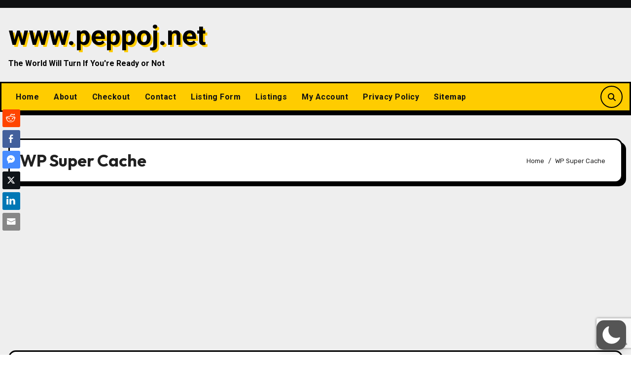

--- FILE ---
content_type: text/html; charset=utf-8
request_url: https://www.google.com/recaptcha/api2/anchor?ar=1&k=6LdtUCEiAAAAAIej4MLelJq4zX93wuOVNII6pRKX&co=aHR0cHM6Ly93d3cucGVwcG9qLm5ldDo0NDM.&hl=en&v=PoyoqOPhxBO7pBk68S4YbpHZ&size=invisible&anchor-ms=20000&execute-ms=30000&cb=4l62ixt29blk
body_size: 49736
content:
<!DOCTYPE HTML><html dir="ltr" lang="en"><head><meta http-equiv="Content-Type" content="text/html; charset=UTF-8">
<meta http-equiv="X-UA-Compatible" content="IE=edge">
<title>reCAPTCHA</title>
<style type="text/css">
/* cyrillic-ext */
@font-face {
  font-family: 'Roboto';
  font-style: normal;
  font-weight: 400;
  font-stretch: 100%;
  src: url(//fonts.gstatic.com/s/roboto/v48/KFO7CnqEu92Fr1ME7kSn66aGLdTylUAMa3GUBHMdazTgWw.woff2) format('woff2');
  unicode-range: U+0460-052F, U+1C80-1C8A, U+20B4, U+2DE0-2DFF, U+A640-A69F, U+FE2E-FE2F;
}
/* cyrillic */
@font-face {
  font-family: 'Roboto';
  font-style: normal;
  font-weight: 400;
  font-stretch: 100%;
  src: url(//fonts.gstatic.com/s/roboto/v48/KFO7CnqEu92Fr1ME7kSn66aGLdTylUAMa3iUBHMdazTgWw.woff2) format('woff2');
  unicode-range: U+0301, U+0400-045F, U+0490-0491, U+04B0-04B1, U+2116;
}
/* greek-ext */
@font-face {
  font-family: 'Roboto';
  font-style: normal;
  font-weight: 400;
  font-stretch: 100%;
  src: url(//fonts.gstatic.com/s/roboto/v48/KFO7CnqEu92Fr1ME7kSn66aGLdTylUAMa3CUBHMdazTgWw.woff2) format('woff2');
  unicode-range: U+1F00-1FFF;
}
/* greek */
@font-face {
  font-family: 'Roboto';
  font-style: normal;
  font-weight: 400;
  font-stretch: 100%;
  src: url(//fonts.gstatic.com/s/roboto/v48/KFO7CnqEu92Fr1ME7kSn66aGLdTylUAMa3-UBHMdazTgWw.woff2) format('woff2');
  unicode-range: U+0370-0377, U+037A-037F, U+0384-038A, U+038C, U+038E-03A1, U+03A3-03FF;
}
/* math */
@font-face {
  font-family: 'Roboto';
  font-style: normal;
  font-weight: 400;
  font-stretch: 100%;
  src: url(//fonts.gstatic.com/s/roboto/v48/KFO7CnqEu92Fr1ME7kSn66aGLdTylUAMawCUBHMdazTgWw.woff2) format('woff2');
  unicode-range: U+0302-0303, U+0305, U+0307-0308, U+0310, U+0312, U+0315, U+031A, U+0326-0327, U+032C, U+032F-0330, U+0332-0333, U+0338, U+033A, U+0346, U+034D, U+0391-03A1, U+03A3-03A9, U+03B1-03C9, U+03D1, U+03D5-03D6, U+03F0-03F1, U+03F4-03F5, U+2016-2017, U+2034-2038, U+203C, U+2040, U+2043, U+2047, U+2050, U+2057, U+205F, U+2070-2071, U+2074-208E, U+2090-209C, U+20D0-20DC, U+20E1, U+20E5-20EF, U+2100-2112, U+2114-2115, U+2117-2121, U+2123-214F, U+2190, U+2192, U+2194-21AE, U+21B0-21E5, U+21F1-21F2, U+21F4-2211, U+2213-2214, U+2216-22FF, U+2308-230B, U+2310, U+2319, U+231C-2321, U+2336-237A, U+237C, U+2395, U+239B-23B7, U+23D0, U+23DC-23E1, U+2474-2475, U+25AF, U+25B3, U+25B7, U+25BD, U+25C1, U+25CA, U+25CC, U+25FB, U+266D-266F, U+27C0-27FF, U+2900-2AFF, U+2B0E-2B11, U+2B30-2B4C, U+2BFE, U+3030, U+FF5B, U+FF5D, U+1D400-1D7FF, U+1EE00-1EEFF;
}
/* symbols */
@font-face {
  font-family: 'Roboto';
  font-style: normal;
  font-weight: 400;
  font-stretch: 100%;
  src: url(//fonts.gstatic.com/s/roboto/v48/KFO7CnqEu92Fr1ME7kSn66aGLdTylUAMaxKUBHMdazTgWw.woff2) format('woff2');
  unicode-range: U+0001-000C, U+000E-001F, U+007F-009F, U+20DD-20E0, U+20E2-20E4, U+2150-218F, U+2190, U+2192, U+2194-2199, U+21AF, U+21E6-21F0, U+21F3, U+2218-2219, U+2299, U+22C4-22C6, U+2300-243F, U+2440-244A, U+2460-24FF, U+25A0-27BF, U+2800-28FF, U+2921-2922, U+2981, U+29BF, U+29EB, U+2B00-2BFF, U+4DC0-4DFF, U+FFF9-FFFB, U+10140-1018E, U+10190-1019C, U+101A0, U+101D0-101FD, U+102E0-102FB, U+10E60-10E7E, U+1D2C0-1D2D3, U+1D2E0-1D37F, U+1F000-1F0FF, U+1F100-1F1AD, U+1F1E6-1F1FF, U+1F30D-1F30F, U+1F315, U+1F31C, U+1F31E, U+1F320-1F32C, U+1F336, U+1F378, U+1F37D, U+1F382, U+1F393-1F39F, U+1F3A7-1F3A8, U+1F3AC-1F3AF, U+1F3C2, U+1F3C4-1F3C6, U+1F3CA-1F3CE, U+1F3D4-1F3E0, U+1F3ED, U+1F3F1-1F3F3, U+1F3F5-1F3F7, U+1F408, U+1F415, U+1F41F, U+1F426, U+1F43F, U+1F441-1F442, U+1F444, U+1F446-1F449, U+1F44C-1F44E, U+1F453, U+1F46A, U+1F47D, U+1F4A3, U+1F4B0, U+1F4B3, U+1F4B9, U+1F4BB, U+1F4BF, U+1F4C8-1F4CB, U+1F4D6, U+1F4DA, U+1F4DF, U+1F4E3-1F4E6, U+1F4EA-1F4ED, U+1F4F7, U+1F4F9-1F4FB, U+1F4FD-1F4FE, U+1F503, U+1F507-1F50B, U+1F50D, U+1F512-1F513, U+1F53E-1F54A, U+1F54F-1F5FA, U+1F610, U+1F650-1F67F, U+1F687, U+1F68D, U+1F691, U+1F694, U+1F698, U+1F6AD, U+1F6B2, U+1F6B9-1F6BA, U+1F6BC, U+1F6C6-1F6CF, U+1F6D3-1F6D7, U+1F6E0-1F6EA, U+1F6F0-1F6F3, U+1F6F7-1F6FC, U+1F700-1F7FF, U+1F800-1F80B, U+1F810-1F847, U+1F850-1F859, U+1F860-1F887, U+1F890-1F8AD, U+1F8B0-1F8BB, U+1F8C0-1F8C1, U+1F900-1F90B, U+1F93B, U+1F946, U+1F984, U+1F996, U+1F9E9, U+1FA00-1FA6F, U+1FA70-1FA7C, U+1FA80-1FA89, U+1FA8F-1FAC6, U+1FACE-1FADC, U+1FADF-1FAE9, U+1FAF0-1FAF8, U+1FB00-1FBFF;
}
/* vietnamese */
@font-face {
  font-family: 'Roboto';
  font-style: normal;
  font-weight: 400;
  font-stretch: 100%;
  src: url(//fonts.gstatic.com/s/roboto/v48/KFO7CnqEu92Fr1ME7kSn66aGLdTylUAMa3OUBHMdazTgWw.woff2) format('woff2');
  unicode-range: U+0102-0103, U+0110-0111, U+0128-0129, U+0168-0169, U+01A0-01A1, U+01AF-01B0, U+0300-0301, U+0303-0304, U+0308-0309, U+0323, U+0329, U+1EA0-1EF9, U+20AB;
}
/* latin-ext */
@font-face {
  font-family: 'Roboto';
  font-style: normal;
  font-weight: 400;
  font-stretch: 100%;
  src: url(//fonts.gstatic.com/s/roboto/v48/KFO7CnqEu92Fr1ME7kSn66aGLdTylUAMa3KUBHMdazTgWw.woff2) format('woff2');
  unicode-range: U+0100-02BA, U+02BD-02C5, U+02C7-02CC, U+02CE-02D7, U+02DD-02FF, U+0304, U+0308, U+0329, U+1D00-1DBF, U+1E00-1E9F, U+1EF2-1EFF, U+2020, U+20A0-20AB, U+20AD-20C0, U+2113, U+2C60-2C7F, U+A720-A7FF;
}
/* latin */
@font-face {
  font-family: 'Roboto';
  font-style: normal;
  font-weight: 400;
  font-stretch: 100%;
  src: url(//fonts.gstatic.com/s/roboto/v48/KFO7CnqEu92Fr1ME7kSn66aGLdTylUAMa3yUBHMdazQ.woff2) format('woff2');
  unicode-range: U+0000-00FF, U+0131, U+0152-0153, U+02BB-02BC, U+02C6, U+02DA, U+02DC, U+0304, U+0308, U+0329, U+2000-206F, U+20AC, U+2122, U+2191, U+2193, U+2212, U+2215, U+FEFF, U+FFFD;
}
/* cyrillic-ext */
@font-face {
  font-family: 'Roboto';
  font-style: normal;
  font-weight: 500;
  font-stretch: 100%;
  src: url(//fonts.gstatic.com/s/roboto/v48/KFO7CnqEu92Fr1ME7kSn66aGLdTylUAMa3GUBHMdazTgWw.woff2) format('woff2');
  unicode-range: U+0460-052F, U+1C80-1C8A, U+20B4, U+2DE0-2DFF, U+A640-A69F, U+FE2E-FE2F;
}
/* cyrillic */
@font-face {
  font-family: 'Roboto';
  font-style: normal;
  font-weight: 500;
  font-stretch: 100%;
  src: url(//fonts.gstatic.com/s/roboto/v48/KFO7CnqEu92Fr1ME7kSn66aGLdTylUAMa3iUBHMdazTgWw.woff2) format('woff2');
  unicode-range: U+0301, U+0400-045F, U+0490-0491, U+04B0-04B1, U+2116;
}
/* greek-ext */
@font-face {
  font-family: 'Roboto';
  font-style: normal;
  font-weight: 500;
  font-stretch: 100%;
  src: url(//fonts.gstatic.com/s/roboto/v48/KFO7CnqEu92Fr1ME7kSn66aGLdTylUAMa3CUBHMdazTgWw.woff2) format('woff2');
  unicode-range: U+1F00-1FFF;
}
/* greek */
@font-face {
  font-family: 'Roboto';
  font-style: normal;
  font-weight: 500;
  font-stretch: 100%;
  src: url(//fonts.gstatic.com/s/roboto/v48/KFO7CnqEu92Fr1ME7kSn66aGLdTylUAMa3-UBHMdazTgWw.woff2) format('woff2');
  unicode-range: U+0370-0377, U+037A-037F, U+0384-038A, U+038C, U+038E-03A1, U+03A3-03FF;
}
/* math */
@font-face {
  font-family: 'Roboto';
  font-style: normal;
  font-weight: 500;
  font-stretch: 100%;
  src: url(//fonts.gstatic.com/s/roboto/v48/KFO7CnqEu92Fr1ME7kSn66aGLdTylUAMawCUBHMdazTgWw.woff2) format('woff2');
  unicode-range: U+0302-0303, U+0305, U+0307-0308, U+0310, U+0312, U+0315, U+031A, U+0326-0327, U+032C, U+032F-0330, U+0332-0333, U+0338, U+033A, U+0346, U+034D, U+0391-03A1, U+03A3-03A9, U+03B1-03C9, U+03D1, U+03D5-03D6, U+03F0-03F1, U+03F4-03F5, U+2016-2017, U+2034-2038, U+203C, U+2040, U+2043, U+2047, U+2050, U+2057, U+205F, U+2070-2071, U+2074-208E, U+2090-209C, U+20D0-20DC, U+20E1, U+20E5-20EF, U+2100-2112, U+2114-2115, U+2117-2121, U+2123-214F, U+2190, U+2192, U+2194-21AE, U+21B0-21E5, U+21F1-21F2, U+21F4-2211, U+2213-2214, U+2216-22FF, U+2308-230B, U+2310, U+2319, U+231C-2321, U+2336-237A, U+237C, U+2395, U+239B-23B7, U+23D0, U+23DC-23E1, U+2474-2475, U+25AF, U+25B3, U+25B7, U+25BD, U+25C1, U+25CA, U+25CC, U+25FB, U+266D-266F, U+27C0-27FF, U+2900-2AFF, U+2B0E-2B11, U+2B30-2B4C, U+2BFE, U+3030, U+FF5B, U+FF5D, U+1D400-1D7FF, U+1EE00-1EEFF;
}
/* symbols */
@font-face {
  font-family: 'Roboto';
  font-style: normal;
  font-weight: 500;
  font-stretch: 100%;
  src: url(//fonts.gstatic.com/s/roboto/v48/KFO7CnqEu92Fr1ME7kSn66aGLdTylUAMaxKUBHMdazTgWw.woff2) format('woff2');
  unicode-range: U+0001-000C, U+000E-001F, U+007F-009F, U+20DD-20E0, U+20E2-20E4, U+2150-218F, U+2190, U+2192, U+2194-2199, U+21AF, U+21E6-21F0, U+21F3, U+2218-2219, U+2299, U+22C4-22C6, U+2300-243F, U+2440-244A, U+2460-24FF, U+25A0-27BF, U+2800-28FF, U+2921-2922, U+2981, U+29BF, U+29EB, U+2B00-2BFF, U+4DC0-4DFF, U+FFF9-FFFB, U+10140-1018E, U+10190-1019C, U+101A0, U+101D0-101FD, U+102E0-102FB, U+10E60-10E7E, U+1D2C0-1D2D3, U+1D2E0-1D37F, U+1F000-1F0FF, U+1F100-1F1AD, U+1F1E6-1F1FF, U+1F30D-1F30F, U+1F315, U+1F31C, U+1F31E, U+1F320-1F32C, U+1F336, U+1F378, U+1F37D, U+1F382, U+1F393-1F39F, U+1F3A7-1F3A8, U+1F3AC-1F3AF, U+1F3C2, U+1F3C4-1F3C6, U+1F3CA-1F3CE, U+1F3D4-1F3E0, U+1F3ED, U+1F3F1-1F3F3, U+1F3F5-1F3F7, U+1F408, U+1F415, U+1F41F, U+1F426, U+1F43F, U+1F441-1F442, U+1F444, U+1F446-1F449, U+1F44C-1F44E, U+1F453, U+1F46A, U+1F47D, U+1F4A3, U+1F4B0, U+1F4B3, U+1F4B9, U+1F4BB, U+1F4BF, U+1F4C8-1F4CB, U+1F4D6, U+1F4DA, U+1F4DF, U+1F4E3-1F4E6, U+1F4EA-1F4ED, U+1F4F7, U+1F4F9-1F4FB, U+1F4FD-1F4FE, U+1F503, U+1F507-1F50B, U+1F50D, U+1F512-1F513, U+1F53E-1F54A, U+1F54F-1F5FA, U+1F610, U+1F650-1F67F, U+1F687, U+1F68D, U+1F691, U+1F694, U+1F698, U+1F6AD, U+1F6B2, U+1F6B9-1F6BA, U+1F6BC, U+1F6C6-1F6CF, U+1F6D3-1F6D7, U+1F6E0-1F6EA, U+1F6F0-1F6F3, U+1F6F7-1F6FC, U+1F700-1F7FF, U+1F800-1F80B, U+1F810-1F847, U+1F850-1F859, U+1F860-1F887, U+1F890-1F8AD, U+1F8B0-1F8BB, U+1F8C0-1F8C1, U+1F900-1F90B, U+1F93B, U+1F946, U+1F984, U+1F996, U+1F9E9, U+1FA00-1FA6F, U+1FA70-1FA7C, U+1FA80-1FA89, U+1FA8F-1FAC6, U+1FACE-1FADC, U+1FADF-1FAE9, U+1FAF0-1FAF8, U+1FB00-1FBFF;
}
/* vietnamese */
@font-face {
  font-family: 'Roboto';
  font-style: normal;
  font-weight: 500;
  font-stretch: 100%;
  src: url(//fonts.gstatic.com/s/roboto/v48/KFO7CnqEu92Fr1ME7kSn66aGLdTylUAMa3OUBHMdazTgWw.woff2) format('woff2');
  unicode-range: U+0102-0103, U+0110-0111, U+0128-0129, U+0168-0169, U+01A0-01A1, U+01AF-01B0, U+0300-0301, U+0303-0304, U+0308-0309, U+0323, U+0329, U+1EA0-1EF9, U+20AB;
}
/* latin-ext */
@font-face {
  font-family: 'Roboto';
  font-style: normal;
  font-weight: 500;
  font-stretch: 100%;
  src: url(//fonts.gstatic.com/s/roboto/v48/KFO7CnqEu92Fr1ME7kSn66aGLdTylUAMa3KUBHMdazTgWw.woff2) format('woff2');
  unicode-range: U+0100-02BA, U+02BD-02C5, U+02C7-02CC, U+02CE-02D7, U+02DD-02FF, U+0304, U+0308, U+0329, U+1D00-1DBF, U+1E00-1E9F, U+1EF2-1EFF, U+2020, U+20A0-20AB, U+20AD-20C0, U+2113, U+2C60-2C7F, U+A720-A7FF;
}
/* latin */
@font-face {
  font-family: 'Roboto';
  font-style: normal;
  font-weight: 500;
  font-stretch: 100%;
  src: url(//fonts.gstatic.com/s/roboto/v48/KFO7CnqEu92Fr1ME7kSn66aGLdTylUAMa3yUBHMdazQ.woff2) format('woff2');
  unicode-range: U+0000-00FF, U+0131, U+0152-0153, U+02BB-02BC, U+02C6, U+02DA, U+02DC, U+0304, U+0308, U+0329, U+2000-206F, U+20AC, U+2122, U+2191, U+2193, U+2212, U+2215, U+FEFF, U+FFFD;
}
/* cyrillic-ext */
@font-face {
  font-family: 'Roboto';
  font-style: normal;
  font-weight: 900;
  font-stretch: 100%;
  src: url(//fonts.gstatic.com/s/roboto/v48/KFO7CnqEu92Fr1ME7kSn66aGLdTylUAMa3GUBHMdazTgWw.woff2) format('woff2');
  unicode-range: U+0460-052F, U+1C80-1C8A, U+20B4, U+2DE0-2DFF, U+A640-A69F, U+FE2E-FE2F;
}
/* cyrillic */
@font-face {
  font-family: 'Roboto';
  font-style: normal;
  font-weight: 900;
  font-stretch: 100%;
  src: url(//fonts.gstatic.com/s/roboto/v48/KFO7CnqEu92Fr1ME7kSn66aGLdTylUAMa3iUBHMdazTgWw.woff2) format('woff2');
  unicode-range: U+0301, U+0400-045F, U+0490-0491, U+04B0-04B1, U+2116;
}
/* greek-ext */
@font-face {
  font-family: 'Roboto';
  font-style: normal;
  font-weight: 900;
  font-stretch: 100%;
  src: url(//fonts.gstatic.com/s/roboto/v48/KFO7CnqEu92Fr1ME7kSn66aGLdTylUAMa3CUBHMdazTgWw.woff2) format('woff2');
  unicode-range: U+1F00-1FFF;
}
/* greek */
@font-face {
  font-family: 'Roboto';
  font-style: normal;
  font-weight: 900;
  font-stretch: 100%;
  src: url(//fonts.gstatic.com/s/roboto/v48/KFO7CnqEu92Fr1ME7kSn66aGLdTylUAMa3-UBHMdazTgWw.woff2) format('woff2');
  unicode-range: U+0370-0377, U+037A-037F, U+0384-038A, U+038C, U+038E-03A1, U+03A3-03FF;
}
/* math */
@font-face {
  font-family: 'Roboto';
  font-style: normal;
  font-weight: 900;
  font-stretch: 100%;
  src: url(//fonts.gstatic.com/s/roboto/v48/KFO7CnqEu92Fr1ME7kSn66aGLdTylUAMawCUBHMdazTgWw.woff2) format('woff2');
  unicode-range: U+0302-0303, U+0305, U+0307-0308, U+0310, U+0312, U+0315, U+031A, U+0326-0327, U+032C, U+032F-0330, U+0332-0333, U+0338, U+033A, U+0346, U+034D, U+0391-03A1, U+03A3-03A9, U+03B1-03C9, U+03D1, U+03D5-03D6, U+03F0-03F1, U+03F4-03F5, U+2016-2017, U+2034-2038, U+203C, U+2040, U+2043, U+2047, U+2050, U+2057, U+205F, U+2070-2071, U+2074-208E, U+2090-209C, U+20D0-20DC, U+20E1, U+20E5-20EF, U+2100-2112, U+2114-2115, U+2117-2121, U+2123-214F, U+2190, U+2192, U+2194-21AE, U+21B0-21E5, U+21F1-21F2, U+21F4-2211, U+2213-2214, U+2216-22FF, U+2308-230B, U+2310, U+2319, U+231C-2321, U+2336-237A, U+237C, U+2395, U+239B-23B7, U+23D0, U+23DC-23E1, U+2474-2475, U+25AF, U+25B3, U+25B7, U+25BD, U+25C1, U+25CA, U+25CC, U+25FB, U+266D-266F, U+27C0-27FF, U+2900-2AFF, U+2B0E-2B11, U+2B30-2B4C, U+2BFE, U+3030, U+FF5B, U+FF5D, U+1D400-1D7FF, U+1EE00-1EEFF;
}
/* symbols */
@font-face {
  font-family: 'Roboto';
  font-style: normal;
  font-weight: 900;
  font-stretch: 100%;
  src: url(//fonts.gstatic.com/s/roboto/v48/KFO7CnqEu92Fr1ME7kSn66aGLdTylUAMaxKUBHMdazTgWw.woff2) format('woff2');
  unicode-range: U+0001-000C, U+000E-001F, U+007F-009F, U+20DD-20E0, U+20E2-20E4, U+2150-218F, U+2190, U+2192, U+2194-2199, U+21AF, U+21E6-21F0, U+21F3, U+2218-2219, U+2299, U+22C4-22C6, U+2300-243F, U+2440-244A, U+2460-24FF, U+25A0-27BF, U+2800-28FF, U+2921-2922, U+2981, U+29BF, U+29EB, U+2B00-2BFF, U+4DC0-4DFF, U+FFF9-FFFB, U+10140-1018E, U+10190-1019C, U+101A0, U+101D0-101FD, U+102E0-102FB, U+10E60-10E7E, U+1D2C0-1D2D3, U+1D2E0-1D37F, U+1F000-1F0FF, U+1F100-1F1AD, U+1F1E6-1F1FF, U+1F30D-1F30F, U+1F315, U+1F31C, U+1F31E, U+1F320-1F32C, U+1F336, U+1F378, U+1F37D, U+1F382, U+1F393-1F39F, U+1F3A7-1F3A8, U+1F3AC-1F3AF, U+1F3C2, U+1F3C4-1F3C6, U+1F3CA-1F3CE, U+1F3D4-1F3E0, U+1F3ED, U+1F3F1-1F3F3, U+1F3F5-1F3F7, U+1F408, U+1F415, U+1F41F, U+1F426, U+1F43F, U+1F441-1F442, U+1F444, U+1F446-1F449, U+1F44C-1F44E, U+1F453, U+1F46A, U+1F47D, U+1F4A3, U+1F4B0, U+1F4B3, U+1F4B9, U+1F4BB, U+1F4BF, U+1F4C8-1F4CB, U+1F4D6, U+1F4DA, U+1F4DF, U+1F4E3-1F4E6, U+1F4EA-1F4ED, U+1F4F7, U+1F4F9-1F4FB, U+1F4FD-1F4FE, U+1F503, U+1F507-1F50B, U+1F50D, U+1F512-1F513, U+1F53E-1F54A, U+1F54F-1F5FA, U+1F610, U+1F650-1F67F, U+1F687, U+1F68D, U+1F691, U+1F694, U+1F698, U+1F6AD, U+1F6B2, U+1F6B9-1F6BA, U+1F6BC, U+1F6C6-1F6CF, U+1F6D3-1F6D7, U+1F6E0-1F6EA, U+1F6F0-1F6F3, U+1F6F7-1F6FC, U+1F700-1F7FF, U+1F800-1F80B, U+1F810-1F847, U+1F850-1F859, U+1F860-1F887, U+1F890-1F8AD, U+1F8B0-1F8BB, U+1F8C0-1F8C1, U+1F900-1F90B, U+1F93B, U+1F946, U+1F984, U+1F996, U+1F9E9, U+1FA00-1FA6F, U+1FA70-1FA7C, U+1FA80-1FA89, U+1FA8F-1FAC6, U+1FACE-1FADC, U+1FADF-1FAE9, U+1FAF0-1FAF8, U+1FB00-1FBFF;
}
/* vietnamese */
@font-face {
  font-family: 'Roboto';
  font-style: normal;
  font-weight: 900;
  font-stretch: 100%;
  src: url(//fonts.gstatic.com/s/roboto/v48/KFO7CnqEu92Fr1ME7kSn66aGLdTylUAMa3OUBHMdazTgWw.woff2) format('woff2');
  unicode-range: U+0102-0103, U+0110-0111, U+0128-0129, U+0168-0169, U+01A0-01A1, U+01AF-01B0, U+0300-0301, U+0303-0304, U+0308-0309, U+0323, U+0329, U+1EA0-1EF9, U+20AB;
}
/* latin-ext */
@font-face {
  font-family: 'Roboto';
  font-style: normal;
  font-weight: 900;
  font-stretch: 100%;
  src: url(//fonts.gstatic.com/s/roboto/v48/KFO7CnqEu92Fr1ME7kSn66aGLdTylUAMa3KUBHMdazTgWw.woff2) format('woff2');
  unicode-range: U+0100-02BA, U+02BD-02C5, U+02C7-02CC, U+02CE-02D7, U+02DD-02FF, U+0304, U+0308, U+0329, U+1D00-1DBF, U+1E00-1E9F, U+1EF2-1EFF, U+2020, U+20A0-20AB, U+20AD-20C0, U+2113, U+2C60-2C7F, U+A720-A7FF;
}
/* latin */
@font-face {
  font-family: 'Roboto';
  font-style: normal;
  font-weight: 900;
  font-stretch: 100%;
  src: url(//fonts.gstatic.com/s/roboto/v48/KFO7CnqEu92Fr1ME7kSn66aGLdTylUAMa3yUBHMdazQ.woff2) format('woff2');
  unicode-range: U+0000-00FF, U+0131, U+0152-0153, U+02BB-02BC, U+02C6, U+02DA, U+02DC, U+0304, U+0308, U+0329, U+2000-206F, U+20AC, U+2122, U+2191, U+2193, U+2212, U+2215, U+FEFF, U+FFFD;
}

</style>
<link rel="stylesheet" type="text/css" href="https://www.gstatic.com/recaptcha/releases/PoyoqOPhxBO7pBk68S4YbpHZ/styles__ltr.css">
<script nonce="vO2Im4C1fYmepBO92ln8uw" type="text/javascript">window['__recaptcha_api'] = 'https://www.google.com/recaptcha/api2/';</script>
<script type="text/javascript" src="https://www.gstatic.com/recaptcha/releases/PoyoqOPhxBO7pBk68S4YbpHZ/recaptcha__en.js" nonce="vO2Im4C1fYmepBO92ln8uw">
      
    </script></head>
<body><div id="rc-anchor-alert" class="rc-anchor-alert"></div>
<input type="hidden" id="recaptcha-token" value="[base64]">
<script type="text/javascript" nonce="vO2Im4C1fYmepBO92ln8uw">
      recaptcha.anchor.Main.init("[\x22ainput\x22,[\x22bgdata\x22,\x22\x22,\[base64]/[base64]/[base64]/[base64]/[base64]/[base64]/KGcoTywyNTMsTy5PKSxVRyhPLEMpKTpnKE8sMjUzLEMpLE8pKSxsKSksTykpfSxieT1mdW5jdGlvbihDLE8sdSxsKXtmb3IobD0odT1SKEMpLDApO08+MDtPLS0pbD1sPDw4fFooQyk7ZyhDLHUsbCl9LFVHPWZ1bmN0aW9uKEMsTyl7Qy5pLmxlbmd0aD4xMDQ/[base64]/[base64]/[base64]/[base64]/[base64]/[base64]/[base64]\\u003d\x22,\[base64]\\u003d\\u003d\x22,\x22TxNPNcKLwqDDqGgXTnA/wokaOmbDvUvCnClkU8O6w7MPw6nCuH3DjFrCpzXDrnDCjCfDkMK9ScKcXwoAw4AmMyhpw7wrw74BMsKlLgEMV0U1DiUXwr7CnFDDjwrCusO2w6EvwpU2w6zDisKLw71sRMO3wqvDu8OEMB7CnmbDkMKlwqA8wp80w4Q/BXTCtWB2w50OfzvCosOpEsOSYnnCuloIIMOawrsRdW8nDcODw4bCkw8vwobDtcKsw4vDjMO3DRtWXcKSwrzCssOsdD/Cg8Osw5PChCfCrsOIwqHCtsKdwqJVPhLChsKGUcOzQCLCq8K/wpnClj8kwrPDl1wDwrrCsww9wq/CoMKlwol2w6QVwqTDs8KdSsOGwo3Dqidqw7sqwr9Yw5LDqcKtw54tw7JjAsOKJCzDh3XDosOow4URw7gQw4Q4w4offQZFA8K7GMKbwpU/MF7DpxfDicOVQ041EsK+EFxmw4sMw4HDicOqw7/Cg8K0BMK1dMOKX03Dl8K2J8KVw6LCncOSCcO1wqXCl2XDg2/[base64]/BEXDoVYzwqPDuMOXZ2Jpc8OYC3fDi8KewqhPw7vDjMOTwrYGwqTDtHtow7FgwpgvwqsaZD7CiWnCjXDClFzCocOYdELChnVRbsK4QiPCjsORw7AJDBVxYXlWPMOUw7DCvMOWLnjDjBQPGkk2YHLCjQlLUiAFXQUGQcKUPmbDp8O3IMKBwp/DjcKsQnU+RR/CpMOYdcKZw7XDtk3DnkPDpcOfwq7Cpz9YOcKZwqfCgi/CsHfCqsK8wqLDmsOKT1lrMEvDskUbVgVEI8OAworCq3hxeVZzRhvCvcKcf8O5fMOWAcKmP8OjwrpAKgXDscO0HVTDn8K/w5gCPcOvw5d4wpXCtndKwo/DqlU4OcOUbsOdW8OaWlfCiH/Dpytjwq/DuR/Cml8yFX/DgcK2OcO4Wy/DrERqKcKVwrFGMgnCgixLw5prw4rCncO5wrB5XWzCkDXCvSgyw73Dkj0Fwr/Dm19Mwo/[base64]/Dv8KywphqwoMTwrjCohDCq8ORVsKTwoYvXhc9JcONwoUIw4DCgMOTwqZSJ8KfIMOVH0TDvcKOw5/DsivCncK/[base64]/ChsKew7LCjcO1bsOyw44uwofCmsOwMkYtZy0QEsOTw7fCjE7ChFXCmQ0EwrVzwoPCoMOeJ8KtGgHCr10+YMOnwqfCnV9Ab1w9wqfCvjpXwoBGZGLDvj/[base64]/wp/CksKHMjbDnMKewpUtwrzDrExXwqNQGEkFTUbCvE/CvENnw4ApWMOVXAUyw4bCssOwworDrgtRHMO/w5MWVwkHwpfCpsKWwofDpcOAw6DCqcORw4XCv8K5UnZJwp3ChDc/DDHDu8KKLsK9w5fDmsOgw7wVw6jCiMKJw6DCmMKfUTnCmHZ2wozCjHzCgh7DgcOMw6AKFsK5VMKCGXvCmQsJw77Cm8O9w6Anw6bDkMKwwqjDvldOCsOPwqPDicOsw5JjBMK2TC7CrcK7PH/DnsKmXcOlaVEvB3sFw69jUVpbEcO4ZMK5w6vCi8ORw5gMEMK4T8KwCxlRL8OSw4HDtkbDiAXCsXTCtUluB8OVa8Oew4Z5w6ImwqxYNSfCmsKCfDLDg8O7cMKwwp5twr1aWsOTwpvCoMKNw5HDsjbCksKKwojCvsKeSk3CjisfVMOFwr/DmsKRwrVRMSoSDT7CmwpOwoPCqUIJw67CmMOEw5TCh8OswqzDsGLDtsOVw57DqkPCpHbCtsKhNgpvwqdrZ3rChsOLw6zCiHXDr3fDnsObHiBNwocWw7QObgslSl4hWBRbJsKPF8ORG8KJwrLClRfDg8OYw4dWRA1TDnnCr18Jw4/[base64]/[base64]/[base64]/DqTEffiUyw5HDpcO2Im3Crl3Do8OtD1vCmcOdMsKiwq/CpMO0w7/Ck8OPwqZMw4M6wrIAw4PDogzClG3DoinDhcKZw4DClhN7wqpzbsKzIsKLO8OfwrXCosKPScKQwq4kNVF2CcK4LcOAw5whwqAFX8KBwrlBVAVZw5xfSMKwwpEWw7vDsl1PUwXDtsOrwqjDoMOeAT/DmcONwqs0wpcdw4hmGMOTa1J8KsO2asK2HsO7LRTDrVI+w4/DrAQPw5QxwpcKw6TCvBMNG8OCwrDDg30Rw5nDnmLCkMKzFm/DqcOgN1ogJ1oNIcKMwrjDrljCpMOpw4zDjELDhsO1eQzDlwhswqxgw7Bwwq/CnsKKwp4zG8KJZzLCnC7CvQnCmBrDp2A1w4LDp8KbOygbw5wlbMKjwqQFIMOuf1wka8OSCsKGX8OOwoDCqlrChm4RMsOyNjbCpcKfwrjDo2dMwqh8QMOoFcKYw4/DvBB0w5fCuEFcw7PCrMK7wr/DgMOxwrLChnHDuyZAw6LCkAzCvMKWHG03w6zDhMKZClPCrsKnw7saAmTDvHbCnMK0wrHCmTMGwrDDsDLClcOtwpQkwpgfw73DuiUBBMKPw6vDlWoFOMOCL8KBBxbDosKCcDTCg8Kzw6k3wqEgOxnCiMOLwrY9VcOHwoQiIcOjV8O0dsOKGSl6w79BwoNJw5fDkzjDrz/CncKcwp7CjcKdacKswrTClUrDn8OOD8KEWmETSAA4PcK3wrvCrjoAw6HCvl/ClzPColsqwprDqMKdw6pMLXYiw5bCrV/DnMKWPUktwq9uJcKYwr0Ywox5w77DumnDk2pyw6A6wqRIwo/CnMOOwr/Dg8Odw6INZ8ORw6jChw3CmcOtWwTDpnrCi8OYQhvCm8KvPlrDmMOywpdrBSoCwqnCsm4ydsOiVsObw5vDrhbCv8KDc8OswrrDtQ9JJwjCkgvDucKgwoxxw7vCgsO6wrDCqBjDm8Ksw53CrRwlw77Cow/DiMOUXgkXWjrDgcOIUB/[base64]/CvcKYw69dwoN3MwfDh3tOw5PCpMKWKsKAwpnCnsKjwpsVAMOfLcKFwqlBw5wEVB0JcxbDjMOmw5HDli/CtE7DrWHDu3U7flsVZxjCuMKTZVs9wrXCocKjwqFaJMOowp9URDfDpmUcw5TCksOpw5HDu0sjTBfCkll+wrMqPcOAw4LClW/DrMKPw58FwrRPw5FTw51dwobCuMOcwqbCpsO4dMO9wpVhw43DpRAmUsKgCMKDw7fCt8KBwpfDucOTfsKkw7DCuHZXwrx9w4tueBLDtXHDmwA/YzIQw55AOsO3EMKBw7RJLsOVPcOUeC5Kw7PCs8Kjw7TDjQnDjD3DkyBPw40Nw4VjwpjDkiFYwr/DhSEhHMOGwo1QworCg8Klw64KwpcaG8Kkc0rDpEoKJ8KiBGA/wrjCnMK8QcOsASE3w5l5TsKqBsKgw7BTw6DCoMO1Uws6wrQzwpnCjFPCn8OAVMK6A2LCscKmwrRUw4M0w5fDulzDpFtyw5s5KAHDkSFQHcOHwrDDn2cfw7fDjcKHQUMfw6zCssO5w4PDi8OHUkBFwrYTwovCiSxiVy/DgEDCicKRw7LDrzpFBsOaJ8Owwq3DpU7CnAbCicKtPlYrw69MMnfDo8OlVsO7w73Di2vCtsKAw4I6QkNGw77CmcOywpECwobDj0/[base64]/DlcOAw6VawrTDuMOawq3CsxBwVQ3DnsKfw7HDrRc9w5R8w6TCpHd2wqTCnVfDqsKhw7ZZw7jDnMOVwpAmVcOvB8Ocwq7DqMKswqpxTn01w5RrwrvClCPCrBA1RjQmH17ClsKDecKVwqllD8OjWcK0fS0OVcO/Lz0nwr1gw4UySMKbecO8wq7ChlHCnQ1ZP8Kow6rClzgGKsO7PMOcTiQfwqrDq8KGJEXDv8Oaw5VhQmzDjcK9w7pNcMKlSwjDnXAlwo1Uwr/[base64]/[base64]/BFzDp15aPcKuaSXDnMOUCi3CtcK8w57DmcKIScOZwo/Di2fCssO/w5PDtxbDtGLCkMOcFsK7w6ERRg1YwqQfEF8wwoTCkcOWw7zDucKCwoLDrcKnwr53QsOaw4HClcORw6g5CQ/DonhyJk04wpAiw7hWwo/[base64]/CsELDlsKERcKsJcKjVi7Cp8K5DH/DqWFoesO3D8Kmw44Zw5scKzNkw4xAw5MUEMOgCcKhw5RjNsO0w63CnsKPGzlfw6Yzw43DrRR6w5XDkcKTEzTDmMOGw44jDsOSK8KlwqvDpcOYHMOuYRRWwogcesODWcOrw7rChiFZw5kwORp3w7jDtsKjFcKkwoU4w5LCssOowrDCiz5Hb8KgWMO5eh/DoGjCq8OPwqLDkMOlwr7Dj8OtV1tqwo9USABFQsOpWifDhcO7SMKLT8KEw7jCrGPDhgQ6wrV6w4dnwqXDtnxZKcOTwqTDk0ZIw6FCJ8K0wq7Cl8ODw6hZM8KzOwEzwq/DjMKxZsKMcMKpEMKqwosVw6HDlkElw7ktBEc4w5nDucKqwp/ChDAIZsOCw4PCqMKfZ8OOAsKRfDs+w7Vuw5nCksOmw7DCtcOeFsObwphuwo8IfsObwpTCvVRBe8OjH8OvwrB7CnXCnEzDp0jCkHPDrsKmw5Rgw4LDhcOHw5hSPDnCnSTDl19Pw6kbb0nCu3rCm8Kxw6pQB3Qvw6DDt8KHw4/CssKmNh8Iw6IhwoZfHRVUeMOCdCLDtMO1w53CksKuwrLDjsOTwp7CuxXCsMKxDSzChH8kQxNXw73Dp8OxCsK9K8K2BErDqMKTw7EPHMKhJm5qbcK3U8KbbQTCm0zCn8OFw4/[base64]/DkAPDmATDnFpUw7fDm8KPTsOZw5XCgMKxwr/[base64]/DqXTChUnCv8OmcxM/Sy0zw4zDtmVKKsKBwpJ4w6QZwrfDslzDqsKjNcKDGsKTKcOyw5YGwpYpKUcQLBlZwrE9wqQEw7MSQiTDpMO3X8Omw4hcwqXCi8KRw6jCsERkwoLCh8KxCMKwwpPChcKTFHDCs3zDl8KuwrLDnsKePsONDwnDqMKTw5/Cgl/CqMO1GTjChsK5SnEmw5c6w5fDo03DiTXDo8KcwoRDW37DgQzDtcO4RMKDXcOBEsKAUnHDvm9nwodcYcKcNx16ZVBGwovCh8K5LnLDp8OOwrnDlsKOdWUnfG/[base64]/CucK9wrQ7w7ZYFMOBw6jCn8KGWUfCt2sVwq3DgAxHw5ULDcOvWMOhdSIvwpwtd8K6wrDCtMK6b8O/JMKFwp5LdmTCpcKfOcKeZ8KrPEYNwrJHw7l8BMKkwrbDs8OZwoxHIMKnbhw5w4M6w6HCqkbCr8OAw7Iyw6DDs8KPCMOhMsK6RFJWwqBYcArDu8KwX1NDwqXCkMKzUMOLJyrCgXzCrBcqEMO1VcK4RMK5K8OWUsOWHcKtw7DCl03DiV/Dg8KHaETCpF/ChsK0YMKWwqzDk8Oaw6Rnw7PCvmUPHm/[base64]/Cr1bDlcKmw49SbsKCw4I6CcOLU8KGwpIKB8KVw7TCkcOSfTXCkFfDkVp2woERUElCIAbDu1/Cp8OtCQNQw5A0wrlow7HDqcKYw7AcCsKkw5lqwrY3woHCoA/DiVjCnsKVw73Dmn/CjsKZwpDCiAvCssOpScKeFybChzjCrWfDscOQDGJLwr3Dm8Ofw4RhTCZuwozDv3nDscKNdzHDp8ODw77CoMOHwrPCmMKOw6hLwo/CmlTCuyzCrUfDqsKBCw/[base64]/[base64]/DhcOAC8KHfwrDp8K5w7HDq8OGw5/[base64]/Clzd2wrBGwoHDnn4VwqwDw6bDvcKRI8KNwrfDiAlkw41tEygow4HDkcKgw63DtsKFW1rDhmPCkMKpSisaF1PDosKyI8OoUTxMFF4wC1PDv8OKXF9TDHJYwprDugTDiMKSw41fw4LCokZqwpVBwqZKdUjDtcOZMcO8woHCosKieMK9WcKuEgRDNCxhFTFXwrPCsG/CkUcOGQ7DuMKDGkHDssKfaUXCjg0AbcKFDC3DpMKTwrjDn2QMUcK4TsOBwqY1wobCgMODTD8Tw7zCk8KzwrIxRATCicOqw7Jdw5bCnMO5CcORdRAMwrrCtcO+w4RSwr3Co37DtRxUdcKFwowdNHhgPMKUX8O2wqfDk8KFw7/DjsOjw7Z0wrfCgMOUP8OJKcOrbRbCqsOAwq9swoQXw5Q/ZADCmxHCgiVqEcOTDFDDpMOVL8K/am3ChMOfPsK2R1TDjMOJVyXDvD7DnsOiLMKyGnXDsMKFe2E+cnZZcsONPSkyw4NcfMO8w6oYwo7CtlFOwoPCoMK0woPDscKgN8OdfnsvYSQNJnzDoMOHJBhzSMK+XmLCgsKqw6DDkFYbw47CvcOUfHIIwr4YbsOPP8OLHQDClcOKw701SxbCmsOCO8Kzwo4fwo3Ciz/CgzHDrhxpwqYVwoLDvsOSwp5JJWvCj8KfwoHDtBQow4HDocOIXsOaw7bDrk/[base64]/CnnnDvlPDocKfwqnDq8O3w7hwNFTCui7CpV85D8Knwq/DiCXCjU7Cik5SNsOVwrIrCSYxMcKwwoAjw6jCs8OVw5RzwrvDriAbwrrCvjDCocKowqp0XFvDpw/Dg2TCkE7DpMO7wrxOwonCgGBZIMKjcSfDlQlVMz3CtBXDl8OBw4vCn8O/wrXDjAjCvl0+ecOEw5zCksOrZsKdwqAxw5PDnsOGwrB5wq0Hw5oMJMOjwqlrX8OxwpQ/w6pAXsKvw7tJw4PDoF1EwqXDk8O3aDHClWJ4cTLCpcOoJ8O5wp3CqsOhwqkMXGnDosOXwpjCkcOmf8OnckLDri5Aw7Fxwo/CkcOKw5zCksKwd8KCwrt/wpIvwqXCisO+Rxl3eHlIwoBvwocfw7LCtMKjw5fDkSzDi0LDisOOJi/ClcKIRcOpXcK8RsK2aA/Co8Obw4gdwp7CmnNPPCLCvcKqw58oF8KzSlPDiTLDiWIUwr1LSAlzwotpacKMPibCqQnCvsK7w5VRwqtjw6HClHTDt8OywrVKwoBpwoNBwo8PQjrCvMKhw5wrHcKdH8Ojwp8EYwNtagENGsOew7Y4w4LDuU8RwqTDok0YZMK0EsKtdcKZIMKyw7ZxGMO/w4Uvwp7DoSMbw7QgHcKWwrcMJTV4wrE/NHbDpzVAwrBeA8Osw5jCksOCA0dQwr1nNQTDvUnDi8K0woUCwphlwojDvQXCqMKTw4bDj8O1IitFw4DCjHzCk8OSAiTDv8OdE8KkwqXCv2fCmsOTC8KsIl/Dhil+wo/[base64]/RWjDlMKMw5xbwp5oN3lBMcOaVBJLwpXCpcOObjMHRnBrCMKWScOGMwHCtSwWdsOhHcOhPAYhw4zDncOCMsKewpBfchnDjk9GTB/DjsOuw6bDpAPCnTrDvF3DvsKpGwlwCsKNUCpkwqsYwrHCkcO5O8OZEsKdPWV+wozCuyciNsOJw7/CpsKWcMK0w4PDisOWd3ADI8O4A8Ocwq/CtlDDpMKHSkLDqMOMcCHDucOlSwkUwoBJwosNwpjCnnfCp8O7w5wccsKUMsO5HsOMScO7T8KHYMK/[base64]/w6jDnFVEw7ZvwogGGMOtwoY/[base64]/[base64]/w6LCvy01NcORW8K2w5nDrsOkYAJGw4zDhTLDhyrCmAxgRUIhEQPCm8OZGywvwpbCtAfCp1rCrMKyw5/DscO3aGrDglbCggNjZE3Ci2TCmiDCksOgNwHDm8KrwrnDiCVKwpZsw5bCswfCncKpHcOmw7XDmcOlwr/CvARAw6DCtx9cwofCoMKBwpnDh1gowrfDsFTCu8KPcMK8wp/[base64]/[base64]/ClsKkcCUhOMOsQxNMwrrDh8Ovw7jDrjsHwoZ8w5kzwoPDpsO7FWsKw53DjcOQdMOTw5JZEC7CusOkTi4Zw6R3TsKrw6LDvDrCiFPCqsOHBVXDqcO/w6fDmcO3aXHCscORw54fOmfChsK/wpx9wpTClQpATXjDhx3CvsOIbjXCgcKbMXFqPMOpB8KfI8KFwqkYw67ClRhJIcOPN8OoG8OCPcO2QCXCpmHDvUDDl8KDGMKQF8K2w6FtVsOSbsO7wpg/wp0cO29IPMOvLG3CjcK6wqLCucKbwrvDosK2CcKOMMKRa8KLHsKRwohWwq/DiSDCijYqeW3ClcKbPkbDpjM3aWzDlXRbwoULAcKAU03CgS1kwrp0wqvCtBnCvsORw51Qw48Fw60oeDLDj8OowoJ6WkQBwoXCry7CvcOAL8OuZsOewp3Cl0xfGgM5UT/CiRzDthDDqUfDkHkfQhIdRMKJWD3CqUXCq1DDvcKzw7vDm8OxDMKPw6EUIMOoMcOfwrvCqE3CpTFfFsKowroQAlRDbEsJIsOjaGjDj8Olw686wp59wr1cAAHDnCLCk8OBw6/[base64]/[base64]/[base64]/[base64]/GcOqbUTClVc7fTHDtTTDncK8woYXwrMPIS0vwrHCqDZdREldasOiw7zDrzXCk8O9QsOOUEdKeHrCnxjCr8Opw53CuxjCo8KKPsOzw5Mpw6PDrsO2w7JFG8O/EMO9w6TCrnRaDAHDpyfCrmzCgMKSdsOqNiomw4RXGV7CsMKyNsKfw6owwrgMw7I/[base64]/CkcOWHWTCv8O/woTDuTQUw58Yw7U5woFwDHdRw7zDhsKOXRJLw6luWBh1JcKLY8OVwqgRdWjDhsODemHDoFsHL8K5CDTCjMKzPsKJCyZ0bxHDl8KDQydLw57Do1fCksOZCy3Dm8KpNmFSwpBVwr0Jw5AxwoBvbsORchzDqcKdYMOxOGpAwrTCjwnCiMOlw6hZw5ZYJcOaw4JVw5N/wo/DusOuwrMUEG5ww7TDhcKyf8KTTDXCnTVvwrfCg8Kqw4sWMBlqw7HDicOgVhVQwq/DuMKJDMOtw6jDvkBgd2/CrMOdV8KYwpPDoWLCpMOAwrLCm8OsZ1hzQsKZwpUOwqrChsKpwr/CiR3DvMKPwoAXWsOewoV4P8KFwr16KcKJKcKTw4JZFMK2IcOfwqzDp2EZw4sbwp8jwoY1BcK4w7Z4w64+w7tlwoPCv8Opwr1YM1/DmcKLw5olY8KEw6IRwoYNw7vCsGTCr0dTwq3DlsO2w4RPwqgGPcOab8KAw4HCjRjCqVrDn1rDu8KWY8KqNMKEOsKpA8O0w5JPw5HCvMKqw7XCuMOdw57DqcO2XyclwrhcXMO2HhvDs8KeR1nDkUwzC8K5OMK6UsKAw5w/[base64]/DssOgZUHDuDpGwptSK8O1w67CnVbCjcOZMzTDgsKrACPChMOSYQDCjzDCunsEYMORw4A4wrXCkwvCvcOlw7/Dn8K8ZsKewq03wrnCs8KWwrZ4wqXCrsK9V8Kbw5EUXMK/XFsqwqDCk8KzwrxwT3/DnBrCinYZezhdw47Cm8O5wobCssKwZsKqw5jDkUYJNsK/wr9BwoLCh8K/NRHCpsK5w7/CizRbw5jChElCwrA7IcKUw4cQHcOlRsK6ccOiMsORwpzDjTvCkMK0cCoDYUfDlsKbEcKWDCdmRTAnwpEPwoZiKcOww4kmNB11PMKPHMO8w7/CuTPDi8Obw6bCrFrCo2rDvcKZJsKtwqAJZMOdfcOwQ03DksOkw4DCuGVLwr3Ck8K0U2zCpMKzw4zCqVTDrsK2XzArw55EJMKJwoQ6w5TDtB3DhC88RMOvwph8C8KjeVPCsTFQwrbCkcO9OMKtwoDCm07Co8OqGjrCvx/DmsORKsOtZsOPwq7Dp8KBAcOkwrrCicKww7PCuRrDqsOJPE5XSkvCpk0mwqJJwpEJw6TCg1FRKcKlXcO1IMOzwpQZH8Oowr/Cg8O3IwPCv8KMw6QHdsKReVJgwpFnBsOXRxYccWQqw6EDdDleF8OaasOpb8ORwqnDpcOpw5RNw6wQTcOJwoNlYFYxwoXDvHQHB8ORUl0AwpLDmcKLw4RPwojCm8O9cMOMw4LDnj7CscK/JMOtw7/DqlLClQ7DnMO1wokCw5PDgiLCusKKD8O9M33DrMO3GcKnJMOkw5hTw6x8w7VbRT/ClxHCjCzCrcKvPG9nVSHCrnJ3wrEwfizCmcKXWFoCB8K6w4B9w5XCphzDrsKpw4Eow67DtMOMw4lpLcKEw5F7w7bDlMKtdFzCrWnCjcOEwos+CxrCtsO6fyDDs8OeZsKvSQtvdMKKwqLDsMK/N3DDisOyw401YGvDpsKyCQrCn8K6WSDDksKDwpJFwqbDjgjDvSlawrEYOcOrwq5rw7Z/CsOVfkoDQl84TMOyTWQ4UMOzwp4VDRTDsHnClTNaXxIUw4HCpMKGbsOCw7ROFMO8wrF3LUvCk3bClkJowppVwqTCqT/CjcKNw4nDuy/Du3nCn2VCOcOIfMKgwpEdT3PDtsKfPMKYw4HCqxIuw5TDvMKQYjdQw4o5E8KGw79Vw7bDmHzDoDPDq2zDgUAVw49CGRzCqHfDocK/[base64]/[base64]/[base64]/Cq3vDhRzComALSVYmbsOiPsO6wo3CqDbDsRHCrsOXYFMAJMKURj9lwpUnfzsHwqNkwq7DusKDw7PDusKBWHRGw4zDk8O0w61iAsKKOQvDncO2w5cdw5YyTz3Dh8O7AyV8AB/[base64]/Co8OKw4nDqjsIw4zCj8KWw4TCrG4uRC5PwqrDinVSwp0JE8O9f8OuRw1RwqXCncOLSBMwYSjCqcKDdxbCtMKZRCtQJhgSwoBxEnfDk8O6b8ORwqldwozDvcKDd2/Ch29hRHdQLMK8w6HDkV7Cg8Ocw4MkClBgwpw1WsKcdcOXwqlgQRQ0SMKawqYLOW1wFRbDoVnDk8KJIMKKw7IZw6JqZcOcw4c5A8KRwp8nNDzDkMKhcMOlw6/Dt8O6wobCojLDmMOJw5o9I8OdTMO2TBzCmCjCvMK5LVLDq8KqP8OQMVnDjMOKACQyw4/DvsKZOcO6FlnCvAfDtMKMwo/DhGUXeVQHwpEAwqsKwovCuFTDicKAwqvDuTBVAgE3wrwHTCc4ey7CvMOeM8KoF31rAhrDocKGfHvDn8KffX7Dn8KDPMORwrZ4wqc1UQ/[base64]/Do8O5K8KMVMO7wq1gwq/DhcK4w4gzw6bDqMKdFGHDthwbwqLCjD7CuWbDl8Kzwocrw7fDoTHDj1hfAcOLwqrCgcOABV3CiMOFw6ZNw53CqjPDmsOSTMOIw7fDrMKqwpYHJMOmHsKSw5HDojLCi8OswoHCpRPDvTYqIsK7YcKrBMK3w7wJw7LDjBc9S8Ozw4/DuAoFCcORw5fDvMO0F8OFw6DDucOCw4Rua3VTwp8kD8K1w4zCoh4zwpfDj3bCqCTDlMKfw68oa8KYwrFNMhNrw4/DhHh7dUlIX8ONdcKAbizCqmjCpFEHB0YSw67CiWkyJsKMDsK1XBPDiA9DGcK/w5YPEMOOwrp6YMKRwqvCoGQXf2hoBz46G8Kew4/Dq8KAXcK/w4sYwpzCuxjClgBrw73CuHTCuMKSwo4xwpXDtHTDq1Q6woJjw6LDjBFwwoEPw53DilPCvxoIHGxrYR5bwrbCg8OtNMKjUC4vXsKkwofCiMOZwrXCkMO4wow2JXnDjjwlw4EJRsOywqbDgk7DocKzw4wmw7TCpcKBVQ7CvcKYw4/DplYnEWDCjcOvwqRcJ2JBSMONw4zCj8OWIH49wqjDr8Omw6PClcKawoQzJcO3TcOYw6Y4w5/DjnN3bwRhAMOlXVzCkMO0d2Qtw7fDj8Kiw6pzDSfCgB7CgMOlAMOuRgfCsSsdw44qKCLDlcO2BcOOQGxmd8KVAW5UwqQLw5fCmsOrbBLCvFZnw47DhMO2wpcjwp/[base64]/[base64]/Dv8KHwpVbw7MpIsK2w4UVw4vCucORw4USA1V7VUrDocKgCU/Cr8Kfw6/CqMK7w4kYZsO0W25QVj/[base64]/w67CnlfCtQwVKW8HICTCg8K3w6sJwqnDhVPDg8OMwpk4w4/Dv8K7AMKzL8ORBjzCiggiw5DCrMOmwrzDmsO2BMOvByEEwotLG0DDucOMwrJnw6LDiXbDvXHDlcOWY8O4w6YBw5FzdUDCsxzDuAhRLCHCimfDnsK+FCvDu3RXw6DCv8OPw5/Cvmttw6BsA2HCpHZqw4zDt8KUBMO6UH4oIU/DpyPCl8Ogw7jDv8O5wojCp8KMwrdhwrbCpMO6XkM0wqx0w6LCoS3DsMK/w5NgW8K2wrMcI8OvwrgHw4UjG3XDuMKnEcOzS8O9wr3DpsOVwr12c347w7XDgWRBVEvChsOrMxpswpfDpMOkwqwYa8OkM3oaMMKdGMO6worCgMKsXMOQworDtcO2QcKxOMKobwNYwq46Sz0CbcOmfFxLSV/DqMK5wr5TbHZoZMK0w6TCqnQKPE8FD8K4w7fDnsOxwpfDgsOzO8Kjw6nCmsKTcCDDm8OZw4bCuMO1wr0UWsKbwpLCnHHCvB/CksObwqbDl1fDiC8XCxdJw7cCLsKxeMK4w4AOw65qwpbCicOSw4R3wrLDsF5awqkOGcKyfC7DtgAAw5VCwoFdcjPDvCIpwqg0TsOAwowEF8OEwpgBw6JONsKCQngADMK3IcKMYGw/w6hMR3rDksORBcKBw4TCnx/DsEXCp8Obw5jDpFFsdMOEw6zCpMOBR8KXwrdbwqvDqsOLWMK0ZsOfw6LDucOYFG5Gwp8IJcKfG8OQwqbDhsKaSSMsGsOXMsOMw6NVwq/DmMOYecKpK8OIW3LClMKRw69PTsKoYCJdH8Kbw5dewrpVbMOFIMKJwrZdwqBFw5LCjcOLcxDDoMOQwqwfIzLDgsOUIMO4dmnCiEjCosKlcHAgBMKlN8KYJy8IfMOZLcOPW8OyA8KEFwQ7Ll9rasO/Aho/WyHCuWpQw5gefQReX8OZXmbCsXdxw70xw5QCcDBPw6TChsKiQl1rw5Nww6N3w5bDnQnCvl7CssKhJTfCmTrDkMOMJcKYwpFVcsKdXgbDtMKCwoLDr0XDsybDrzszw7nCt03Dk8KUeMONUmREA2jDqcOQwoJVwqlRw7tWwo/DmsOtWMOxdsKAwrIhUAZOCMOdFGNrwp4/[base64]/Dg8O2w6NrCX7DocKNSsK+HsKiU8KZMcK6ecKlXQUbQRnCkWHCtsOuQmjCjcO5w7HDnsOJw5/CugHCknwAw6rCvm45Ag7DuWAywrfCp33CiCMFYi3DrQd7E8Okw6QmPUvCo8O9CcORwp3ClcKGwojCs8OHwoISwoEGwpHCpz11PAErf8K0wocTwohyw603w7PCusOQF8OZPsOoQwFnel0Pwq5dGMK0SMOgfcObw5cFw5g3w6/CkBdWdsOQwqbDncOqwqoUw6jCiA/DqMKAXsKbPgEuWFPDq8Okw7XDlcOZw5jCsDLChExIwqRFX8KYwqrCuRbCisKLdsKfeT/[base64]/DvsKVU8O/I8KAwqIHPD5RwplrwrDCscK5w5Vdw7YpLWgMPD/CiMKocMKtw6jCqsOxw5UNwrwvIMOOBWfCkMKQw63CjMOewpc1NcOBWRbCt8KpwqrCulRQFMODJCrCtCXCnsO+HDg4w6J5TsOFwp/[base64]/DlMOXCcKjW8O/worDiXLCs8KCdsOSw7DDnTRSw49OKMOawo3DrHkvwocYwqnCgErDjRIhw6jCs0TDvCgdFsKYGhDDvXVlZMKYEHUIWMKBF8OBUwrCj1vDpMOcXVoGw7lAwp8SF8KgwrTCtcKCU0/[base64]/DkxoqPGPCtwvCvVEVBBNiwo0sUcK+DFlIwoDDvBbDr3bCtMK1B8Kswp4PWcODwq/CjX/DqQg5w6/Cu8KZQ3QtwrzDs1xwV8KRD2rDo8OyJsKKwqsUwodOwqYbw5vCrB7CvcKgw7IIw47CgcO2w6dEeyvCuirCosOhw71Nw6zCuUnCnsOZwoLCmRtCQ8KwwoZ5w5Q2w7pxf3PDpHZdXxDCmMO+wr/Ch0lHwqwCw7smwoXCrsO7JMOTDSfDmsOvw7LDjsOqLsK6bQ/DpStGesKDNXICw63DqEvDq8O1wrtML0Ujw6QKw6rClMOwwpjDq8Kvw7UPCsObw5AVwpnDksKqFMK9wqEaUU/[base64]/CrGpuwofDp8KXw6PDllzDtsObwqLCu8KNI8KVZcKGUcK7w4rDjcKMFcOUw7zDgcOQwop4aRbDsX7Dh0FzwoEwJ8OjwptXJ8OAw7gvVMK5GcOLwrAEwrhQWhPCksKNaTLCsibCkh3Dj8Kcd8OGw6A+wo7DrypmBEslw5VNwoYgSsKOI2zDoRg/cEfDn8Oqwo9CfMO9NMKDwrspdsOWw4syCy0VwrLDl8KiCgDDqMOiw5zCncKufwoIw6B5AkBpIVzCoSdDXwBDwqDDqRUmTF8PesKAw7nDmcK/worDnSdVMijCrsKoBMKXRsO0w4XCrWQ0w5U0KUTDnwJjwpTCuAdFw7jDiyHDrsK+DcK7woUbw5howoosw5J/woIaw4HCkzcTIsOddsOwKifCtE3CoAANVRYSwqh7w600w5J6w4g1w5LCj8KxbsKhw6TCkT9Pw6oWwqTChj0Gwr5ow5DCi8OOMxbCvx5vH8O/wqthw4s8w7jCr3/DncKnw70lQxEkwr12w6glwqwgPScSwpfCscOcCcO0w67DqFhKwo9mA2tlwpXDj8ODw49kw4TDtydVw7XCnQpSX8Ord8KJw6bCsEgfwrXDhw9MG1fCrGJRw7wjw7jDoTRjwqkRMiTCucKYwqvCvV/DncOZw6gud8KfNcKfZDUDw5XDvHLCpsOsVS5WOWxuUn/CmxYJHloDw7dkTAQqIsKowo0fw5HCh8O4w6PCl8OLDyFowpDDmMOCTl81w7jCgH45bcOTNSE+GBHCs8OTwqjCkcOxdcKqHm0Gw4VtDRfDm8OOAFnCsMO2MMOzckjCssK2LjUrOsO/RkLCpMOOaMKzwoTCgT5ywoXCjlgPO8O7eMONTkQhwpzDiTdXw7MtSw8YDSUHGsKTMV8Aw6ZOw7/[base64]/DnsKMw7zDgy8iW8K2PHbCnG9rEAoew5JBWnAkeMK+FXlqYV12fl9Eaj0sLcOIHA17w7PDoUnDisKmw7EOw4/DjB3DuUx6dsKKw5nCvEIbKsKlMHPCvsOCwoELw53Cu3UXwqvDicOww7fDpMOiDsKcwqDDqAJpHcOsw4hpwrwvwrFgT2sFAEAhGMK4w47CsMKFTcOPwqnCujB7wqfCuxsTw7FxwpsVw60TD8O4CsOaw68NacO8wr48cTlSwqo7Fl0Ww70cIcK8w6bDojjDqMKlwq/CkCPCtDjCr8OkYMOMfMKzwoc/wqwoFMKlw48CGsKSw6wjw4vDmS7Du292cx3DiSwiNcK4wr3DlsODeEnCqkBjwpM7w7Vtwp7CkEgbXG/DpcOowo0Cwo3DuMKuw5d6dXtJwrXDlMOxwr/DoMKcwq0xR8KOw5TDsMK2TsO4KcOgNhBMZ8Oiw7bCl0MiwpDDvxwRw6ddwojDjwNPKcKpC8KPZcOFb8O9w6MpMcKCCiXDucOOHsKdw5taLRzDksOnw63DrSfDrCkBemxSAnAgw4/DskHDsQ7Dp8OfKXbDjBzDqUHCpBbCisKXwqdVwpwDakcuwpHCtGlhw6zDj8ORwqPDsXwiw57DsW0uWXoLw653ZcKVwrLCrmPDv1TDh8Olw5ABwo52asOpw77ClB83w6B6J1scwpt4JiYHZF9bwohuWsK+EcKECWgoBMKtam/Ci3nCkQ7Dj8Kxwq7CnMK6wqR4w4Q/YcOudMOLHC15wrdSwqQRLTvDhMOeAUhXwoPDlWDCkijCvkPCtzPDtsOGw4Qxwp5Sw6AxURnCqDnDvjfDu8KXcyQdfcOnZWMxF23Com8KF3PCjlh/XsOowpsyWSM9UG3Dp8KhH2BEwozDk1nDlMOnw7o/MknDtsKLP13DhGU9dsK7EXUow57Ci3DDnsKIwpFnw6gcC8OfX0bDpsKswqFlcGfDo8K1eA/DjcKRWsOJwr3CjggCwrLCr0MFw4ZxDcOLHWDCmVLDkQ/Cr8KSGMO5wp8fbcOgGsOaAsO3CcKfcHXDoRl9bsO8ecKEeVIjwqbCtsKrwplJEsK5UX7CocKKw4LCg3RuesO6wqgewq0tw63CqW4vE8K5w7BYHsOnw7QOVVh/wq3DvMKcUcK3w5fDicKGAcKqAgzDscOzwpRQwrjDt8K/w6TDmcKaWcOBLhQkw4AxRcKLRsOxUQdCwrdwLCXDn0gMOXcqw4TCh8KZwodiwpLDu8KgRzzCiH/Cu8KvTMOSwpnDmXzDkMK4N8O3FcKLdFx0wr0nRMKmU8OadcK/[base64]/Cq8KFw5/CmAkUf8KDFsKhwrBoHn5bwrscGsKFJMOpRW1DHW7DssO5wo3CnMOAdcKlw7jDkSAZw6/[base64]/VBQhWA7CvQkMw5hEJcOpw4rDggcrwockwpzDhgvClVbCphzDr8KlwphMG8K4BsKhw4ZLwoDDrTvDssKKw4fDl8ODDcK9dsKfIHQdw6zCrH/CokzDiRhQwp1Ew4DCv8Oow79AO8KLXcOPw6vDq8O1YMOrwqbDn13CkWbDvCfCnW8uw4dFWMOVw7h1ZwoywqvDhwVpfzbCnB7CsMOjMkVlw43DsT3DkUNqw61hwrbDjsOUwqp/IsKyAMK9A8O+w6ogw7fCulkcecK3OMKPwojCgMKKwq7CvsKDLsKvw4vDn8O7w4zCt8KGw70nwohybD0wMcKFw5vDmMO/Mk1ZVnI/w4w/ODjCv8O/HsOxw4DCoMOLw5HDuMO8P8OZD0rDkcKQGcOvZx/[base64]/Cuwg7Qi5zOMK4eH/CgQZMw7LCk8KpdsOHw55wT8KSwqPCocKHw5cAw6/DtsO+w6TDksKRVcKVQCbCj8OUw7TCtj/[base64]/CnGMxL8K5entZwpnCrw/Cunwnw5ErwoN6J27DncK/JAopARcBwqHDqxYsworDlsOjAi/Cg8KrwqzDm3PDsUnCqcKmwoLCrcKOw40eRsOrwrTCqBnCtkXCsSLDsnlJw4pbw6DDsg\\u003d\\u003d\x22],null,[\x22conf\x22,null,\x226LdtUCEiAAAAAIej4MLelJq4zX93wuOVNII6pRKX\x22,0,null,null,null,0,[21,125,63,73,95,87,41,43,42,83,102,105,109,121],[1017145,275],0,null,null,null,null,0,null,0,null,700,1,null,0,\[base64]/76lBhmnigkZhAoZnOKMAhmv8xEZ\x22,0,1,null,null,1,null,0,1,null,null,null,0],\x22https://www.peppoj.net:443\x22,null,[3,1,1],null,null,null,1,3600,[\x22https://www.google.com/intl/en/policies/privacy/\x22,\x22https://www.google.com/intl/en/policies/terms/\x22],\x227DQYpfDManULUkd3I4yxMb6aainjYZ5vQDxNOrejdxk\\u003d\x22,1,0,null,1,1769330902794,0,0,[253,112,101,183],null,[109,226,25],\x22RC-vXLQWG1t-EHpmA\x22,null,null,null,null,null,\x220dAFcWeA50lzsbCCdfEKYKMQfJezY_NuaO9lJkDfVNmrvNOkDxzMvo5CXJGx_RKTeKfCo_qSO2f6tnX53NzAoqQEbdY_MEdSnMWw\x22,1769413702930]");
    </script></body></html>

--- FILE ---
content_type: text/html; charset=utf-8
request_url: https://www.google.com/recaptcha/api2/aframe
body_size: -248
content:
<!DOCTYPE HTML><html><head><meta http-equiv="content-type" content="text/html; charset=UTF-8"></head><body><script nonce="As_Dk2eUfFnmAhWTI7X-bw">/** Anti-fraud and anti-abuse applications only. See google.com/recaptcha */ try{var clients={'sodar':'https://pagead2.googlesyndication.com/pagead/sodar?'};window.addEventListener("message",function(a){try{if(a.source===window.parent){var b=JSON.parse(a.data);var c=clients[b['id']];if(c){var d=document.createElement('img');d.src=c+b['params']+'&rc='+(localStorage.getItem("rc::a")?sessionStorage.getItem("rc::b"):"");window.document.body.appendChild(d);sessionStorage.setItem("rc::e",parseInt(sessionStorage.getItem("rc::e")||0)+1);localStorage.setItem("rc::h",'1769327303687');}}}catch(b){}});window.parent.postMessage("_grecaptcha_ready", "*");}catch(b){}</script></body></html>

--- FILE ---
content_type: application/javascript; charset=utf-8
request_url: https://fundingchoicesmessages.google.com/f/AGSKWxX0ET3B2E1ePhAZk3s68hQVixBUNSnuT5I_uOPh7uPihAgeyow3gptHJoYE8dAztaIzajtCkyzLa8dcnz4p9EG0KjkVGNz8_MgSKs6VupV_OVdFnYzDT27fS4tTQodS8K7em8g3nfZaBtqTlsJ37yqSAGPFVzjsdAYQhoVfxYIJXvdREnkhNDq2ZrW2/__adwrap./google-adsense._mmsadbanner//ad-350x350-/adchain.
body_size: -1289
content:
window['b6ec658e-f3b2-49bb-9bc4-ea52e9c2ff5c'] = true;

--- FILE ---
content_type: application/javascript; charset=utf-8
request_url: https://fundingchoicesmessages.google.com/f/AGSKWxWhLZyIIlm8BVKYi0xWSvWw9ZT_3ovNRNKG4EZvx_y-gzOg7Mv0LEGqVdbgjgV7Rfz_Qgt6DjevVK9Cdwx0IjvXSJ5vh3N6mJxnTtY8gVx7AMwOgS7ENb3ZlHDOSzIm2ILkjKNQZg==?fccs=W251bGwsbnVsbCxudWxsLG51bGwsbnVsbCxudWxsLFsxNzY5MzI3MzA0LDIzNzAwMDAwMF0sbnVsbCxudWxsLG51bGwsW251bGwsWzcsNl0sbnVsbCxudWxsLG51bGwsbnVsbCxudWxsLG51bGwsbnVsbCxudWxsLG51bGwsM10sImh0dHBzOi8vd3d3LnBlcHBvai5uZXQvdGFnL3dwLXN1cGVyLWNhY2hlLyIsbnVsbCxbWzgsIms2MVBCam1rNk8wIl0sWzksImVuLVVTIl0sWzE2LCJbMSwxLDFdIl0sWzE5LCIyIl0sWzE3LCJbMF0iXSxbMjQsIiJdLFsyOSwiZmFsc2UiXV1d
body_size: 116
content:
if (typeof __googlefc.fcKernelManager.run === 'function') {"use strict";this.default_ContributorServingResponseClientJs=this.default_ContributorServingResponseClientJs||{};(function(_){var window=this;
try{
var qp=function(a){this.A=_.t(a)};_.u(qp,_.J);var rp=function(a){this.A=_.t(a)};_.u(rp,_.J);rp.prototype.getWhitelistStatus=function(){return _.F(this,2)};var sp=function(a){this.A=_.t(a)};_.u(sp,_.J);var tp=_.ed(sp),up=function(a,b,c){this.B=a;this.j=_.A(b,qp,1);this.l=_.A(b,_.Pk,3);this.F=_.A(b,rp,4);a=this.B.location.hostname;this.D=_.Fg(this.j,2)&&_.O(this.j,2)!==""?_.O(this.j,2):a;a=new _.Qg(_.Qk(this.l));this.C=new _.dh(_.q.document,this.D,a);this.console=null;this.o=new _.mp(this.B,c,a)};
up.prototype.run=function(){if(_.O(this.j,3)){var a=this.C,b=_.O(this.j,3),c=_.fh(a),d=new _.Wg;b=_.hg(d,1,b);c=_.C(c,1,b);_.jh(a,c)}else _.gh(this.C,"FCNEC");_.op(this.o,_.A(this.l,_.De,1),this.l.getDefaultConsentRevocationText(),this.l.getDefaultConsentRevocationCloseText(),this.l.getDefaultConsentRevocationAttestationText(),this.D);_.pp(this.o,_.F(this.F,1),this.F.getWhitelistStatus());var e;a=(e=this.B.googlefc)==null?void 0:e.__executeManualDeployment;a!==void 0&&typeof a==="function"&&_.To(this.o.G,
"manualDeploymentApi")};var vp=function(){};vp.prototype.run=function(a,b,c){var d;return _.v(function(e){d=tp(b);(new up(a,d,c)).run();return e.return({})})};_.Tk(7,new vp);
}catch(e){_._DumpException(e)}
}).call(this,this.default_ContributorServingResponseClientJs);
// Google Inc.

//# sourceURL=/_/mss/boq-content-ads-contributor/_/js/k=boq-content-ads-contributor.ContributorServingResponseClientJs.en_US.k61PBjmk6O0.es5.O/d=1/exm=ad_blocking_detection_executable,kernel_loader,loader_js_executable/ed=1/rs=AJlcJMztj-kAdg6DB63MlSG3pP52LjSptg/m=cookie_refresh_executable
__googlefc.fcKernelManager.run('\x5b\x5b\x5b7,\x22\x5b\x5bnull,\\\x22peppoj.net\\\x22,\\\x22AKsRol9EcExyj_O7En1hXnVzJIGN0Wqi_HcrlPXpetEHJCirJMfK-UbUUvQCwDpZRDEM8vWZBwG6acXdoHphSnCXTRthuG0Z0_nvUgcdT4EealK-I-BIoJJWI87-blmGnSsBjzwBLsfNnMxoJQ7DW810sd1GQUAuew\\\\u003d\\\\u003d\\\x22\x5d,null,\x5b\x5bnull,null,null,\\\x22https:\/\/fundingchoicesmessages.google.com\/f\/AGSKWxW1LEAdwIcIWeXbWt7OtkPxcF_ioR9Uz7Pz0lovfFqt56su98cLGGH5TQGHy0BfTcDsiH-J7I_E16jbgVexrtlcSL73j7YPjolRrWsyMcJc7Zq2USG3-T9gIuS6YBfWuxZIWgojGg\\\\u003d\\\\u003d\\\x22\x5d,null,null,\x5bnull,null,null,\\\x22https:\/\/fundingchoicesmessages.google.com\/el\/AGSKWxW9Zo0-VJWIYESaru36PI7opTWb76OMC3GlQ-_Nf93FI8uMLyDDTEbhbDaV_O1ISzXOBU2L0WduuYehnLy_tHj9s0mgk1cL62qpdPFxWy5qGetbLkVrmoyOUDhlWeP2EmgttxLmPw\\\\u003d\\\\u003d\\\x22\x5d,null,\x5bnull,\x5b7,6\x5d,null,null,null,null,null,null,null,null,null,3\x5d\x5d,\x5b2,1\x5d\x5d\x22\x5d\x5d,\x5bnull,null,null,\x22https:\/\/fundingchoicesmessages.google.com\/f\/AGSKWxXdrz11nRRWMyylVKX4mlS_DWSfCgMxo_6Cam3f71vCIIYMfEfJBXJqRqDJ7yrNa1-WFLWe7RNDcft6jla31Y-pP44pFtDilYXd2m6xgOqm9KwvlTP47niYVAgptqyQVHw1uOkwnA\\u003d\\u003d\x22\x5d\x5d');}